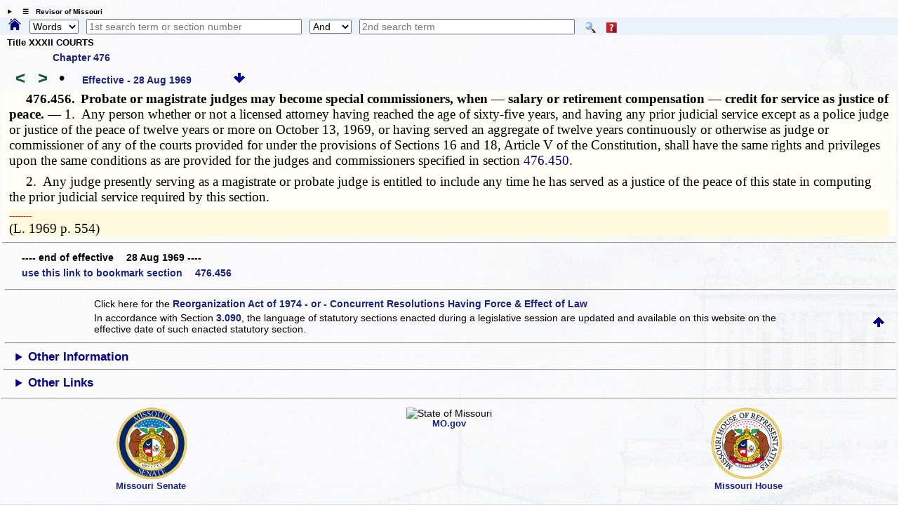

--- FILE ---
content_type: text/html; charset=utf-8
request_url: https://www.revisor.mo.gov/main/OneSection.aspx?section=476.456&bid=26513&hl=
body_size: 7579
content:


<!DOCTYPE html>

<html lang="en" xmlns="http://www.w3.org/1999/xhtml">
<head><meta http-equiv="Content-Type" content="text/html; charset=UTF-8" /><meta name="viewport" content="width=device-width, initial-scale=1.0" /><meta name="description" content="Revised Statutes of Missouri, Missouri laws " /><meta name="keywords" content="Missouri Laws, Official Missouri Laws, RSMo" /><meta property="og:image:secure_url" content="https://revisor.mo.gov/MOPics/LRWebIcon.jpg" /><title>
	Missouri Revisor of Statutes - Revised Statutes of Missouri,  RSMo Section 476.456
</title>
    <meta name="robots" content="index, nofollow" /> 
<meta property="og:image" content="https://revisor.mo.gov/MOPics/favicon-64x64.jpg" />
<meta property="og:url" content="https://revisor.mo.gov/main/OneSection.aspx?section=476.456&amp;bid=26513" />
<meta property="og:type" content="website" />
<meta property="og:title" content="476.456" />
<meta property="og:description" content="Probate or magistrate judges may become special commissioners, when — salary or retirement compensation — credit for service as justice of peace." />
<link rel="icon" type="image/png" href="https://revisor.mo.gov/MOPics/LRWebIcon.ico" /><link rel="icon" sizes="16x16" href="https://revisor.mo.gov/MOPics/favicon_package_v0.16/favicon.ico" /><link rel="apple-touch-icon" sizes="180x180" href="https://revisor.mo.gov/MOPics/favicon_package_v0.16/apple-touch-icon.png" /><link rel="icon" type="image/png" sizes="32x32" href="https://revisor.mo.gov/MOPics/favicon_package_v0.16/favicon-32x32.png" /><link rel="icon" type="image/png" sizes="16x16" href="https://revisor.mo.gov/MOPics/favicon_package_v0.16/favicon-16x16.png" />
    <style type="text/css">
        html {
            scroll-behavior: smooth;
        }

        .lr-body {
            /*background-color:white;*/
            /*background-color: #FdFdFd;*/
            /*background-image: url("https://revisor.mo.gov/MOPics/BkgA.jpg");*/
            /* for Polly C. */
            background-image: url("https://revisor.mo.gov/MOPics/BkgB.jpg");
            /*background-image: url("https://revisor.mo.gov/MOPics/BkgC.jpg");*/
            /*background-image: url("https://revisor.mo.gov/MOPics/BkgD.jpg");*/
            /*background-image: url("https://revisor.mo.gov/MOPics/BkgE.jpg");*/
            /*background-image: url("https://revisor.mo.gov/MOPics/BkgF.jpg");*/
            background-repeat: repeat;
        }

        .my-smaller-font {
            font-size: smaller;
            text-align: left;
        }

        /* Tooltip container */
        .lr-tt {
            position: relative;
            display: inline-block;
            border-bottom: 0px dotted black; /* If you want dots under the hoverable text */
        }

            /* Tooltip text */
            .lr-tt .lr-tt-text {
                visibility: hidden;
                width: 120px;
                /*width: 200px;*/
                background-color: #1A237E;
                color: #fff;
                text-align: center;
                vertical-align: middle;
                padding: 3px;
                margin-top: 4px;
                border-radius: 8px;
                /* Position the tooltip */
                position: absolute;
                z-index: 1;
                top: 110%;
                left: 80%;
            }

            /* Show the tooltip text when you mouse over the tooltip container */
            .lr-tt:hover .lr-tt-text {
                visibility: visible;
                border: .1em solid yellow;
                font-weight: 700;
            }

        a:link {
            text-decoration: none;
        }

        a:hover {
            text-decoration: underline;
            font-weight: 700;
        }

        .auto-style1 {
            height: 18px;
        }

        .auto-style2 {
            width: 10%;
            height: 18px;
        }
    </style>
    
<style type="text/css">
.norm, .rsmo, .bold {font: 14pt "Palatino Linotype", "Times New Roman", Times, serif;margin:inherit; margin-bottom:8px;}
.foot {font: 8pt "Times New Roman", Times, serif;margin:inherit;}
.footspc {font: 3pt "Times New Roman", Times, serif;}
.bold {font-weight:bold;margin:0px;}
.indent {text-indent: 25px;} 
.indentblk {margin-left:  25px;margin-right: 25px;} 
.italic {font-style: italic;} 
.center {text-align: center;} 
.tiny {font: 4pt;color:white;font-style: italic;} 
.bigspc {font: 48pt "Times New Roman", Times, serif;text-align:center;}
table {
    border-collapse: collapse;border: none;border-spacing: 0px;
    width: 4.8in;
    font: 12pt "Palatino Linotype", "Times New Roman", Times, serif;
}
td {
    padding:2pt 2pt 2pt 2pt;
    font: 12pt "Palatino Linotype", "Times New Roman", Times, serif;
}
</style><link rel="stylesheet" href="https://revisor.mo.gov/StyleStuff/lr-standard.css" /></head>
<body class="lr-body">
    <div id="TOP" class="lr-f-all" style="border: 0em solid transparent; border-collapse: collapse; background-color: transparent;">
        <div class="lr-fl-s-all lr-fl-m-1-4 lr-fl-l-1-4" style="border: inherit; border-collapse: collapse; padding: 0em; text-align: center;">
        </div>
    </div>
    <details id="dtls" style="margin: .6em 0em .2em .8em; cursor: pointer;">
        <summary title="click to toggle" style="font-size: x-small; font-weight: 700;">&emsp;&#9776;&emsp;Revisor of Missouri</summary>
        <div id="Div3" class="lr-f-all" style="margin: 0em; vertical-align: bottom;">
            <div class="lr-fl-s-all lr-fl-m-1-4 lr-fl-l-1-4" style="margin: 0em 0em .2em 0em; padding: 0em; text-align: left; vertical-align: bottom;">
                <a href="/main/Home.aspx" title="revisor home">
                    <img style="height: auto; max-width: 102%; margin: 0em; background-color: transparent; border: 0em solid transparent; vertical-align: bottom;" src="https://revisor.mo.gov/MOPics/RevisorHeaderLogo2.png" alt="Revisor Home" />
                </a>
            </div>
            <div class="lr-fl-s-all lr-fl-m-3-4 lr-fl-l-3-4" style="text-align: left; border: 1px solid #eaf0fa; margin: 0em 0em .2em 0em; padding: 0em; box-shadow: 3px 3px 5px darkgray;">
                <table style="margin: 0em; padding: 0em; width: 100%; border-collapse: collapse;">
                    <tr>
                        <td style="width: 33%;"></td>
                        <td style="width: 33%;"></td>
                        <td style="width: 33%;"></td>
                        <td style="width: 1%;"></td>
                    </tr>
                    <tr>
                        <td style="padding: 0px 0px 0px 6px;">
                            <a class="lr-font-emph" target="constit" href="/main/Home.aspx?constit=y" style="text-decoration: none;">Constitution</a>
                        </td>
                        <td style="padding: 0px 0px 0px 6px;">
                            <a href="/main/JCLR.aspx" id="a3" class="lr-font-emph" style="text-decoration: none;">Committee</a>
                        </td>
                        <td style="padding: 0px 0px 0px 6px;">
                            <a class="lr-font-emph" href="/main/Info.aspx" style="text-decoration: none;">Publications</a>
                        </td>
                    </tr>
                    <tr>
                        <td style="padding: 0px 0px 0px 6px;">&nbsp;</td>
                        <td style="padding: 0px 0px 0px 6px;"></td>
                        <td style="padding: 0px 0px 0px 6px;"></td>
                        <td style="padding: 0px 0px 0px 6px;"></td>
                    </tr>
                    <tr>
                        <td style="padding: 0px 0px 0px 6px;">
                            <a href="#opnothr" id="a4" class="lr-font-emph" style="text-decoration: none;">Other Links</a>
                        </td>
                        <td style="padding: 0px 0px 0px 6px;">
                            <a href="/main/Help.aspx" id="a6" class="lr-font-emph" style="text-decoration: none;">Help / FAQ</a>
                        </td>
                        <td style="padding: 0px 0px 0px 6px;">
                            <a href="/main/Info.aspx" id="a5" class="lr-font-emph" style="text-decoration: none;">Appendices and Tables</a>
                        </td>
                        <td style="padding: 0px 0px 0px 6px;">
                            <a href="#BOTTOM">
                                <img src="https://revisor.mo.gov/MOPics/pagebot.jpg" alt="Revisor Home" style="height: auto;" />
                            </a>
                        </td>
                    </tr>
                </table>
            </div>
        </div>
    </details>
    <div class="lr-f-all" style="background-color: #eaf3fb; margin: 0em;">
        <form method="post" action="./OneSection.aspx?section=476.456&amp;bid=26513&amp;hl=" id="search">
<div class="aspNetHidden">
<input type="hidden" name="__VIEWSTATE" id="__VIEWSTATE" value="e82LzI2WmoFlnWQMkmgajhft9xb4bff9dInwQqLDjNG/EOR/LFy8gHq//dWvLwayuPBPdM5XsPxhEcLJuv16uxiTrqwVtM+Ncai78NmYxfWj4Lg69FxvJJhq6VFFd/ICsA1sAGQTxXuGa36iPKbE76wM+ozmy55GKAzr33n3W0RW6khCKNTVnqjKWJY2IyqUhKvwfWkpzVjTTkh7BKX4/Q==" />
</div>

<div class="aspNetHidden">

	<input type="hidden" name="__VIEWSTATEGENERATOR" id="__VIEWSTATEGENERATOR" value="2E994FAB" />
</div>
            <span style="padding: 0em; margin: 0em .6em 0em .8em;">
                <a id="homeHyperLink" title="Home" href="Home.aspx" style="display:inline-block;border-style:None;"><img title="Home" src="https://revisor.mo.gov/MOPics/home.png" alt="" style="height:1.2em;" /></a>
            </span>
            <select name="ctl00$srchKind" id="srchKind" title="Words or Section" style="width:5em;">
	<option selected="selected" value="Words">Words</option>
	<option value="Section">Section</option>

</select>
            <span>&thinsp;</span>
            <input name="ctl00$tbPhrase1" type="text" id="tbPhrase1" placeholder="1st search term or section number" style="width:24%;" />
            <span>&thinsp;</span>
            <select name="ctl00$ddSrch" id="ddSrch" title="relationship to first term" style="width:60px;">
	<option value="none">None</option>
	<option value="or">Or</option>
	<option selected="selected" value="and">And</option>
	<option value="not">Not</option>
	<option value="near">Near</option>

</select>
            <span>&thinsp;</span>
            <input name="ctl00$tbPhrase2" type="text" id="tbPhrase2" placeholder="2nd search term" style="width:24%;" />
            <span class="lr-tt" style="padding-left: 10px;">
                <input type="image" name="ctl00$btnSearch" id="btnSearch" src="https://revisor.mo.gov/MOPics/Search.png" alt="Search" align="absmiddle" />
                <span class="lr-tt-text">Do search</span>
            </span>
            <span class="lr-tt" style="padding-left: 10px;">
                <input type="image" name="ctl00$btnHelp" id="btnHelp" src="https://revisor.mo.gov/MOPics/HelpIconSM.png" alt="Help" align="absmiddle" />
                <span class="lr-tt-text">Help</span>
            </span>
            <span>&thinsp;</span>
            <span class="lr-tt" style="padding-left: 10px;">
                
                <span class="lr-tt-text">This chapter only</span>
            </span>
            
            
            <input type="hidden" name="ctl00$varPBdata" id="varPBdata" />
        </form>
    </div>
    
    

    
    
    <div class="lr-f-all">
        <div class="lr-fl-s-all lr-fl-m-all lr-fl-l-all" style="margin: 0em;">
            <div style="margin:.1em 0em .4em .5em;">
  <p style="font-size:small;font-weight:700;margin:0em 0em .5em 0em;">Title XXXII  COURTS</p>
  <p style="font-size:small;margin:0em 0em .5em 5em;" title="Return to section list for Chapter 476">
    <a href="/main/PageSelect.aspx?chapter=476" style="text-decoration:none;" class="lr-font-emph">Chapter 476</a>
  </p>
  <a id="barw" title="prev. section" href="/main/PrevSection.aspx?section=476.456&amp;bid=26513" style="text-decoration:none;">
    <span style="font-size:x-large;margin:0em .1em 0em .5em;font-weight:700;color:#145A32;">&lt;</span>
  </a>
  <a id="farw" title="next section" href="/main/NextSection.aspx?section=476.456&amp;bid=26513" style="text-decoration:none;">
    <span style="font-size:x-large;margin:0em .1em 0em .5em;font-weight:700;color:#145A32;">&gt;</span>
  </a>
  <a href="/main/RefsToSect.aspx?section=476.456&amp;bid=26513" style="text-decoration:none;font-size:x-large;margin:0em .4em 0em .4em;" title="references to this section">•</a>
  <span id="effdt" class="lr-font-emph" style="margin:0em 1em 0em .8em;">Effective -  28 Aug 1969<span style="font:inherit;color:inherit;"></span>   </span>
  <a href="#BOTTOM" title="bottom of page">
    <img src="https://revisor.mo.gov/MOPics/pagebot.jpg" alt="bottom" style="height: auto;" />
  </a>
</div><div class="norm" title="" style="background-color:#fffff7;padding-left:.75%;padding-right:.75%;">
  <p class="norm">
    <span class="bold">  476.456.<span>  </span>Probate or magistrate judges may become special commissioners, when — salary or retirement compensation — credit for service as justice of peace. — </span>1.  Any person whether or not a licensed attorney having reached the age of sixty-five years, and having any prior judicial service except as a police judge or justice of the peace of twelve years or more on October 13, 1969, or having served an aggregate of twelve years continuously or otherwise as judge or commissioner of any of the courts provided for under the provisions of Sections 16 and 18, Article V of the Constitution, shall have the same rights and privileges upon the same conditions as are provided for the judges and commissioners specified in section <a class="norm" href="/main/OneSection.aspx?section=476.450" style="color:Navy;font-size:inherit;">476.450</a>.</p>
  <p class="norm">  2.  Any judge presently serving as a magistrate or probate judge is entitled to include any time he has served as a justice of the peace of this state in computing the prior judicial service required by this section.</p>
  <div class="foot" style="background-color:#fffade;">
    <p class="" title="Footnotes follow" style="font-size:small;color:red;margin:0px;">­­--------</p>
    <p class="norm">(L. 1969 p. 554) </p>
  </div>
</div><hr><div style="padding:.2em 0em 0em 2em;">
  <p style="font:small;padding:.2em 0em .4em 0em;margin:0em;font-weight:700;"> ---- end of effective  28 Aug 1969 ---- </p>
  <p style="font:small;margin:0em;">
    <a class="lr-font-emph" href="/main/OneSection.aspx?section=476.456" style="text-decoration: none;">
                                       use this link to bookmark section  476.456</a>
  </p>
</div>
        </div>
        <div class="lr-fl-s-all lr-fl-m-7-10 lr-fl-l-4-5">
            

        </div>
        <div class="lr-fl-s-all lr-fl-m-3-10 lr-fl-l-1-5">
            
            <div id="mcr"></div>
            
            <div id="mcrb"></div>
        </div>
    </div>
    
    
    <div id="BOTTOM" class="lr-f-all">
        <div class="lr-fl-s-all lr-fl-m-all lr-fl-l-all" style="text-align: left; vertical-align: middle;">
            <table style="width: 100%; border-collapse: collapse;">
                
                <tr style="visibility: collapse;">
                    <td style="width: 10%;"></td>
                    <td style="width: 40%;"></td>
                    <td style="width: 40%;"></td>
                    <td style="width: 10%;"></td>
                </tr>
                <tr>
                    <td colspan="4">
                        <hr style="margin-top: 0px;" />
                    </td>
                </tr>
                <tr>
                    <td></td>
                    <td class="lr-font-norm" style="border: 0em solid; border-color: gainsboro; text-align: left; padding: 2px;" colspan="2">Click here for the <a class="lr-font-emph" href="/main/Info.aspx#reorg" style="">Reorganization Act of 1974 - or - Concurrent Resolutions Having Force & Effect of Law</a></span></td>
                    <td></td>
                </tr>
                <tr>
                    <td></td>
                    <td class="lr-font-norm" style="border: 0em solid; border-color: gainsboro; text-align: left; padding: 2px;" colspan="2">In accordance with Section <a class="lr-font-emph" href="https://revisor.mo.gov/main/OneSection.aspx?section=3.090" style="">3.090</a>, the language of statutory sections enacted during a legislative session are updated and available on this website <span title="plus time to process">on the effective date of such enacted statutory section.</span></td>
                    <td style="border: 0em solid; border-color: gainsboro; text-align: right; padding: 2px;">
                        <a href="#TOP">
                            <img src="https://revisor.mo.gov/MOPics/pagetop.jpg" alt="Revisor Home" style="height: auto;" />&nbsp; &nbsp;&nbsp;</a>
                    </td>
                </tr>
                <tr>
                    <td colspan="4">
                        <hr />
                    </td>
                </tr>
            </table>
            <details>
                <summary id="opnothr" style="font-weight: 700; text-align: left; margin-left: 18px; font-size: larger; color: darkblue;">Other Information</summary>
                <table style="width: 100%; border-collapse: collapse;">
                    
                    <tr style="visibility: collapse;">
                        <td style="width: 20%;"></td>
                        <td style="width: 20%;"></td>
                        <td style="width: 20%;"></td>
                        <td style="width: 20%;"></td>
                        <td style="width: 20%;"></td>
                    </tr>
                    
                    <tr style="line-height: 24px;">
                        <td style="width: 20%;"><a class="lr-font-emph" href="/main/recent.aspx" style="text-decoration: none;">&emsp;Recent Sections</a></td>
                        <td style="width: 20%;"><a class="lr-font-emph" href="/main/editorial.aspx" title="sections with editorial changes" style="text-decoration: none;">Editorials</a></td>
                        <td style="width: 20%;"><a class="lr-font-emph" href="/main/MayBeCite.aspx" title="popular names" style="text-decoration: none;">May Be Cited As</a></td>
                        <td style="width: 20%;"><a class="lr-font-emph" href="/main/tandf.aspx" title="sections with tables or forms" style="text-decoration: none;">Tables &amp; Forms</a></td>
                        <td style="width: 20%;"><a class="lr-font-emph" href="/main/MultiEnact.aspx" title="sections multiply enacted" style="text-decoration: none;">Multiple Enact</a></td>
                    </tr>
                    <tr style="line-height: 24px;">
                        <td style="width: 20%;">&emsp;</td>
                        <td style="width: 20%;"><a class="lr-font-emph" href="/main/rx.aspx" title="sections repealed and transferred" style="text-decoration: none;">Repeal &amp; Transfer</a></td>
                        <td style="width: 20%;"></td>
                        <td style="width: 20%;"><a class="lr-font-emph" href="/main/secdef.aspx" target="_blank" title="sections with definitions, opens in new tab" style="text-decoration: none;">Definitions</a></td>
                        <td style="width: 20%;"><a class="lr-font-emph" href="/main/info.aspx?doc=enders" title="Section ending report, downloaded" style="text-decoration: none;">End Report</a></td>
                    </tr>
                    <tr>
                        <td colspan="5">
                            <hr style="border-top: 1px dotted green;" />
                        </td>
                    </tr>
                    <tr>
                        <td style="width: 20%;"></td>
                        <td style="width: 20%;"></td>
                        <td style="width: 20%;"><a class="lr-font-emph" href="/main/Help.aspx#change" title="changes to this site" style="text-decoration: none;">Site changes</a></td>
                        <td style="width: 20%;"><a class="lr-font-emph" href="/main/PicGallery.aspx" title="all pics" style="text-decoration: none;">Pictures</a></td>
                        <td style="width: 20%;"><a class="lr-font-emph" href="/main/About.aspx#contact" title="contact the Revisor's office" style="text-decoration: none;">Contact</a></td>
                    </tr>
                </table>
            </details>
            <div class="lr-f-all">
                <hr />
            </div>
            <details>
                <summary style="font-weight: 700; text-align: left; margin-left: 18px; font-size: larger; color: darkblue;">Other Links</summary>
                <table style="width: 100%;">
                    <tr style="line-height: 24px;">
                        <td style="width: 6%;"></td>
                        <td style="width: 22%;"><a target="lrcomm" class="lr-font-emph" href="http://lr.mo.gov">Legislative Research</a></td>
                        <td style="width: 22%;"><a target="overs" class="lr-font-emph" href="http://legislativeoversight.mo.gov">Oversight</a></td>
                        <td style="width: 22%;"><a target="molis" class="lr-font-emph" title="Oversight's Fiscal Note Public Portal" href="https://molispublicportal.legislativeoversight.mo.gov/Others">MOLIS</a></td>
                        <td style="width: 22%;"></td>
                        <td style="width: 6%;"></td>
                    </tr>
                    <tr style="line-height: 24px;">
                        <td style="width: 6%;"></td>
                        <td style="width: 22%;"><a target="lib" class="lr-font-emph" href="https://www.senate.mo.gov/LegislativeLibrary/index.html">Library</a></td>
                        <td style="width: 22%;"></td>
                        <td style="width: 22%;"></td>
                        <td style="width: 22%;"><a title="MO.GOV only" target="cntcs" class="lr-font-emph" href="https://intranet.state.mo.us/state-website-contacts/">MO WebMasters</a></td>
                        <td style="width: 6%;"></td>
                    </tr>
                </table>
            </details>
        </div>
        <div id="olrlinks" class="lr-f-all">
            <hr />
        </div>
        <div class="lr-f-all">
            <div class="lr-fl-s-1-8 lr-fl-m-1-8 lr-fl-l-1-8"></div>
            <figure class="lr-fl-s-1-4 lr-fl-m-1-4 lr-fl-l-1-4" style="text-align: left; vertical-align: middle;">
                <a href="https://www.senate.mo.gov/" target="senate">
                    <img src="https://revisor.mo.gov/MOPics/senate.png" alt="Senate" />
                </a>
                <figcaption class="lr-font-emph" style="font-size: small;">Missouri Senate</figcaption>
            </figure>
            <figure class="lr-fl-s-1-4 lr-fl-m-1-4 lr-fl-l-1-4" style="text-align: center; vertical-align: middle;">
                <a href="https://www.mo.gov/" target="mogov">
                    <img src="https://revisor.mo.gov/MOPics/seal_of_mo.png" alt="State of Missouri" />
                </a>
                <figcaption class="lr-font-emph" style="font-size: small;">MO.gov</figcaption>
            </figure>
            <figure class="lr-fl-s-1-4 lr-fl-m-1-4 lr-fl-l-1-4" style="text-align: right; vertical-align: middle;">
                <a href="https://house.mo.gov/" target="house">
                    <img src="https://revisor.mo.gov/MOPics/house.png" alt="House" />
                </a>
                <figcaption class="lr-font-emph" style="font-size: small;">Missouri House</figcaption>
            </figure>
            <div class="lr-fl-s-1-8 lr-fl-m-1-8 lr-fl-l-1-8"></div>
        </div>
        <div class="lr-fl-s-all lr-fl-m-all lr-fl-l-all" style="text-align: left; vertical-align: middle;">
            
            <table style="width: 100%; border-collapse: collapse;">
                
                <tr>
                    <td style="width: 20%;"></td>
                    <td style="width: 20%;"></td>
                    <td style="width: 20%;"></td>
                    <td style="width: 20%;"></td>
                </tr>
                
            </table>
        </div>
    </div>
    
    <div id="Div1" class="lr-f-all">
        

        
        
        
    </div>
    <div id="links" class="lr-fl-s-all lr-fl-m-all lr-fl-l-all" style="border: .1em solid Gainsboro;">
        <table style="width: 100%; border-collapse: collapse;">
            
            <tr style="visibility: collapse;">
                <td class="auto-style2"></td>
                <td class="auto-style2"></td>
                <td class="auto-style2"></td>
                <td class="auto-style2"></td>
                <td class="auto-style2"></td>
                <td class="auto-style2"></td>
                <td class="auto-style2"></td>
                <td class="auto-style2"></td>
                <td class="auto-style2"></td>
                <td class="auto-style2"></td>
            </tr>
            <tr>
                <td class="lr-font-norm" colspan="3"><span style="font-size: smaller; font-weight: 700; color: SlateGray; padding-left: 1em;">Errors / suggestions - WebMaster@LR.mo.gov</span></td>
                <td colspan="4" style="text-align: center; vertical-align: middle;">
                    <figure>
                        <a href="https://www.sos.mo.gov/kids/history" target="flag">
                            <img style="max-width: 100px;" class="imgH" src="https://revisor.mo.gov/MOPics/oliver_flag_sm.jpg" alt="Marie Elizabeth Oliver" />
                        </a>
                        <figcaption style="font-size: small; font-weight: 700;">History and Fun Facts</figcaption>
                    </figure>
                </td>
                <td class="lr-font-norm" colspan="3" style="text-align: right;"><span style="font-size: smaller; color: SlateGray; padding-right: 1em;">&copy;Missouri Legislature, all rights reserved.</span></td>
            </tr>
            <tr>
                <td style="text-align: left; width: 10%;">
                    <div id="homeicon" style="margin-left: 1.5em;">
                        <a title="Revisor Home" href="/main/Home.aspx">
                            <img style="max-width: 1.4em;" src="https://revisor.mo.gov/MOPics/home.png" alt="home" />
                        </a>
                    </div>
                </td>
                <td style="width: 10%;"></td>
                <td style="text-align: center; width: 10%;">
                    
                    <a href="https://www.facebook.com/sharer/sharer.php?u=https%3a%2f%2frevisor.mo.gov%2fmain%2fOneSection.aspx%3fsection%3d476.456%26bid%3d26513" target="_blank" title="post section to FaceBook">
  <img src="https://revisor.mo.gov/MOPics/fbss.png" alt="facebook" style="max-width: 5em;" />
</a>
                </td>
                <td style="text-align: center; width: 10%;">
                    
                    <a href="https://twitter.com/intent/tweet?text=RSMo 476.456&amp;via=RevisorMissouri&amp;hashtags=RSMoLaw,MissouriRevisor&amp;url=https%3a%2f%2frevisor.mo.gov%2fmain%2fOneSection.aspx%3fsection%3d476.456%26bid%3d26513" target="_blank" title="Tweet section">
  <img src="https://revisor.mo.gov/MOPics/tweetS.png" alt="twitter" style="max-width: 2em;" />
</a>
                </td>
                <td style="width: 10%;"></td>
                <td style="width: 10%;"></td>
                <td style="width: 10%; text-align: center;">
                    <a style="" title="google search in revisor" href="https://www.google.com/search?q=site:revisor.mo.gov+YourSearchTermHere" target="_blank">
                        <img style="height: auto; max-width: 1em;" src="https://revisor.mo.gov/MOPics/GoogleSmallLogo.png" alt="google" />
                    </a>
                </td>
                <td style="width: 10%; text-align: center;">
                    <a style="" title="bing search in revisor" href="https://www.bing.com/search?q=site:revisor.mo.gov+YourSearchTermHere" target="_blank">
                        <img style="height: auto; max-width: 1em;" src="https://revisor.mo.gov/MOPics/bing_logo.png" alt="bing" />
                    </a>
                </td>
                <td style="width: 10%;"></td>
                <td style="width: 10%;"></td>
            </tr>
        </table>
    </div>
    
<div class="lr-fl-s-all lr-fl-m-all lr-fl-l-all"></div>
</body>
</html>
